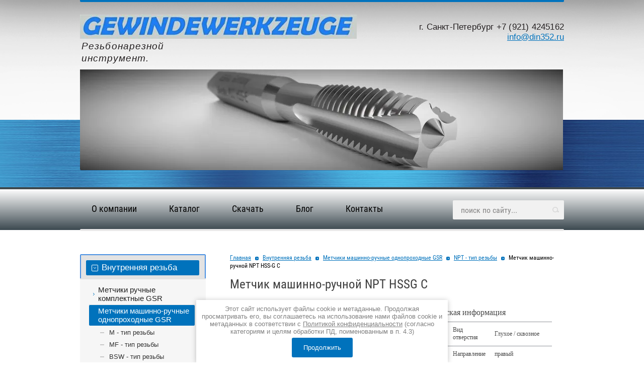

--- FILE ---
content_type: text/html; charset=utf-8
request_url: https://din352.ru/metchik-mashinno-ruchnoy-npt-promyshlennyy-hss-g-forma-c-1-sht
body_size: 7550
content:
<!doctype html>
<html lang="ru">
<head>
<meta charset="utf-8">
<meta name="robots" content="all"/>
<title>Метчик машинно-ручной NPT  HSSG C</title>
<meta name="description" content="Метчик машинно-ручной NPT  HSSG C">
<meta name="keywords" content="Метчик машинно-ручной NPT  HSSG C">
<meta name="SKYPE_TOOLBAR" content="SKYPE_TOOLBAR_PARSER_COMPATIBLE">
<meta name='wmail-verification' content='db788cc0113160724429ba22f4400c8e' />
<link rel="stylesheet" href="/t/v573/images/css/styles.scss.css">
<script src="/g/libs/jquery/1.10.2/jquery.min.js"></script>
	<link rel="stylesheet" href="/g/css/styles_articles_tpl.css">

            <!-- 46b9544ffa2e5e73c3c971fe2ede35a5 -->
            <script src='/shared/s3/js/lang/ru.js'></script>
            <script src='/shared/s3/js/common.min.js'></script>
        <link rel='stylesheet' type='text/css' href='/shared/s3/css/calendar.css' /><link rel='stylesheet' type='text/css' href='/shared/highslide-4.1.13/highslide.min.css'/>
<script type='text/javascript' src='/shared/highslide-4.1.13/highslide-full.packed.js'></script>
<script type='text/javascript'>
hs.graphicsDir = '/shared/highslide-4.1.13/graphics/';
hs.outlineType = null;
hs.showCredits = false;
hs.lang={cssDirection:'ltr',loadingText:'Загрузка...',loadingTitle:'Кликните чтобы отменить',focusTitle:'Нажмите чтобы перенести вперёд',fullExpandTitle:'Увеличить',fullExpandText:'Полноэкранный',previousText:'Предыдущий',previousTitle:'Назад (стрелка влево)',nextText:'Далее',nextTitle:'Далее (стрелка вправо)',moveTitle:'Передвинуть',moveText:'Передвинуть',closeText:'Закрыть',closeTitle:'Закрыть (Esc)',resizeTitle:'Восстановить размер',playText:'Слайд-шоу',playTitle:'Слайд-шоу (пробел)',pauseText:'Пауза',pauseTitle:'Приостановить слайд-шоу (пробел)',number:'Изображение %1/%2',restoreTitle:'Нажмите чтобы посмотреть картинку, используйте мышь для перетаскивания. Используйте клавиши вперёд и назад'};</script>
<link rel="icon" href="/favicon.ico" type="image/x-icon">

<link rel='stylesheet' type='text/css' href='/t/images/__csspatch/1/patch.css'/>
<!--[if lt IE 10]>
<script src="/g/libs/ie9-svg-gradient/0.0.1/ie9-svg-gradient.min.js"></script>
<script src="/t/v573/images/js/jquery.placeholder.min.js"></script>
<script src="/t/v573/images/js/jquery.textshadow.min.js"></script>
<script src="/t/v573/images/js/ie.js"></script>
<![endif]-->
<!--[if lt IE 9]>
<script src="/g/libs/html5shiv/html5.js"></script>
<![endif]-->
<link rel="stylesheet" href="/t/images/css/site.addons.lp.scss.css">
<link rel="stylesheet" href="/t/v573/images/css/bdr_addons.scss.css">
</head>
<body>
<div class="site-wrap">
    <header class="site-header">
		<div class="header-inner">
		    <div class="site-logo">
		    			    	<a href="http://din352.ru">
					<img src="/thumb/2/rwFjBLfvIlLPJaJMgH0ILg/550r/d/352_pdfio_133.jpg" alt="">
		    	</a>
		    			            		        <div class="site-slogan"><p><font face="Arial, Helvetica, sans-serif"><span style="font-size: 18.6667px;"><i>Резьбонарезной инструмент.</i></span></font></p></div>
    		        		</div>
    		    		    <div class="company-desc">&nbsp; &nbsp; &nbsp; &nbsp; &nbsp; &nbsp; &nbsp; &nbsp; &nbsp; &nbsp; &nbsp; &nbsp; &nbsp; &nbsp; &nbsp; &nbsp; &nbsp; &nbsp; &nbsp; &nbsp; &nbsp; &nbsp; &nbsp; &nbsp; &nbsp; &nbsp; &nbsp; &nbsp; &nbsp;&nbsp;</div>
    		    		                        <div class="top-contacts">
                                <div class="top-site-phone">
    			    <div class="phone-title"></div>
    				<div class="phone-body"><span data-mega-font-name="arial" style="font-family:Arial,Helvetica,sans-serif;">г. Санкт-Петербург +7 (921) 4245162</span></div>
    		    </div>
    		        		        		        <div class="block-email"><span style="font-size:13pt;">&nbsp;<span style="font-family:Arial,Helvetica,sans-serif;"><a href="http://post.megagroup.ru/domains/213838/mailboxes/156739/folders/">info@din352.ru</a></span></span></div>
    		                </div>
                        <div class="clear"></div>
		</div>
	</header>
	<div class="top-block">
	    	    <div class="top-img"><img src="/thumb/2/PqgYua1hhMSQxM5--lgW6A/960c200/d/bohrer_einzel_bearb_final_kopiya_22.jpg" alt="Метчики, плашки, сверла GSR ( Германия) - купить по лучшей цене производителя. Гарантия, доставка."></div>
	    	</div>
	<div class="top-menu-wr">
    	 <nav class="top-menu-inner">
	        	
            <ul class="top-menu">
             	             		 <li ><a href="/" >О компании</a></li>
             	             		 <li ><a href="/nashi-produkty" >Каталог</a></li>
             	             		 <li ><a href="/katalogi" >Скачать</a></li>
             	             		 <li ><a href="/blog" >Блог</a></li>
             	             		 <li ><a href="/kontakty1" >Контакты</a></li>
             	            </ul>
                        <form action="/search" method="get" class="search-form">
                <input type="text" class="search-text" onBlur="this.value=this.value==''?'поиск по сайту...':this.value" onFocus="this.value=this.value=='поиск по сайту...'?'':this.value;" value="поиск по сайту..." name="search" />
                <input type="submit" class="search-button" value="" />
            <re-captcha data-captcha="recaptcha"
     data-name="captcha"
     data-sitekey="6LddAuIZAAAAAAuuCT_s37EF11beyoreUVbJlVZM"
     data-lang="ru"
     data-rsize="invisible"
     data-type="image"
     data-theme="light"></re-captcha></form> 
         </nav>
	</div>
	<div class="site-wrap-in">
		<div class="content-wrapper clear-self">
                
        <aside role="complementary" class="site-content-left">
                            <nav class="left-menu-wr">  
                    <ul class="left-menu"><li class="opened"><a href="/metchiki" >Внутренняя резьба</a><ul class="level-2"><li><a href="/metchiki-ruchnye-komplektnye-gsr" >Метчики ручные комплектные  GSR</a></li><li class="opened"><a href="/metchiki-mashinno-ruchnye-odnoprohodnye-gsr" >Метчики машинно-ручные однопроходные GSR</a><ul class="level-3"><li><a href="/m-tip-rezby-1" >М - тип резьбы</a></li><li><a href="/mf-tip-rezby-1" >МF - тип резьбы</a></li><li><a href="/bsw-tip-rezby-1" >BSW - тип резьбы</a></li><li><a href="/bsp-tip-rezby-1" >BSP ( G ) - тип резьбы</a></li><li><a href="/unc-tip-rezby-1" >UNC - тип резьбы</a></li><li><a href="/unf-tip-rezby" >UNF - тип резьбы</a></li><li class="opened"><a href="/npt-tip-rezby-1" >NPT - тип резьбы</a><ul class="level-4"><li class="opened active"><a href="/metchik-mashinno-ruchnoy-npt-promyshlennyy-hss-g-forma-c-1-sht" >Метчик машинно-ручной NPT  HSS-G C</a></li></ul></li></ul></li><li><a href="/metchiki-mashinnye-m-tip-rezby1" >Метчики машинные GSR М- тип резьбы</a></li><li><a href="/metchiki-mashinnye-gsr-m-mf-bsw-bsp-g-unc-unf-un-uns-pg" >Метчики машинные GSR - M, MF, BSW, BSP( G ), UNC, UNF, UN/UNS, Pg</a></li><li><a href="/metchiki-mashinnye-gsr-silver" >Метчики машинные универсальные GSR-Silver</a></li><li><a href="/metchik-mashinnye-gaechnye-gsr" >Метчик машинные гаечные GSR</a></li><li><a href="/metchik-mashinnyj-kombinirovannyj-gsr" >Метчик машинный комбинированный GSR</a></li><li><a href="/udliniteli-dlya-metchikov" >Удлинители для метчиков</a></li></ul></li><li><a href="/plashki" >Наружная резьба</a></li><li><a href="/sverla" >Сверла</a></li><li><a href="/nabory-rezbonareznogo-instrumenta" >Наборы резьбонарезного инструмента</a></li><li><a href="/metchikoderzhateli" >Метчикодержатели</a></li><li><a href="/plashkoderzhateli" >Плашкодержатели</a></li><li><a href="/zenkera" >Зенковки и цековки</a></li><li><a href="/instrument-dlya-remonta-rezby" >Инструмент для ремонта резьбы</a></li><li><a href="/tiski-combo-gsr" >Тиски COMBO GSR</a></li><li><a href="/sverla-konicheskiye" >Би-металлические коронки</a></li><li><a href="/borfrezy-tverdosplavnyye" >Борфрезы твердосплавные</a></li><li><a href="/user" >Регистрация</a></li></ul>                </nav>
                                        <article class="edit-block-wr1">
                    <div class="edit-title">
                        Новинки GSR
                    </div>
                    <div class="edit-cont">
                        <p><a href="/f/gsr-informacionnaya-broshyura-15-ru.pdf"><img alt="Produktmagazin Haltewerkzeuge neu - 22052020 - RUS - Einzelseiten-0" height="300" src="/thumb/2/cY_rEi6rweMzjS2yQUCksQ/360r300/d/produktmagazin_haltewerkzeuge_neu_22052020_rus_einzelseiten-0.jpg" style="border-width: 0" width="212" /></a></p>

<p><a href="/f/gsr_novinki_gsr_silver.pdf"><img alt="Метчики GSR Silver" height="300" src="/thumb/2/uYbIBzUCxoH6au3nEtWKYQ/360r300/d/metchiki_gsr_silver.jpg" style="border-width: 0" width="212" /></a></p>
                    </div>
                </article>
                                        <div class="left-informers"></div>
                    </aside>
         
        <main role="main" class="main">  
            <div class="content">
                <div class="content-inner">
                    
<div class="site-path" data-url="/metchik-mashinno-ruchnoy-npt-promyshlennyy-hss-g-forma-c-1-sht"><a href="/"><span>Главная</span></a> <p></p> <a href="/metchiki"><span>Внутренняя резьба</span></a> <p></p> <a href="/metchiki-mashinno-ruchnye-odnoprohodnye-gsr"><span>Метчики машинно-ручные однопроходные GSR</span></a> <p></p> <a href="/npt-tip-rezby-1"><span>NPT - тип резьбы</span></a> <p></p> <span>Метчик машинно-ручной NPT  HSS-G C</span></div>                    <h1>Метчик машинно-ручной NPT  HSSG C</h1><link type="text/css" rel="stylesheet" href="/t/v573/images/vizual.css"/>

<div class="tech-bl">
	<div class="left-bl">
	<div class="title-bl">Машинно-ручной метчик, однопроходный, заборная часть - 2-3 витка резьбы, прямая канавка</div>
		<div class="img-bl">
		<a href="/thumb/2/hEH-De_RvKorGScjvoi7DQ/r/d/image023.png" class="highslide" onclick="return hs.expand(this, {slideshowGroup: 'product'});">
		<img src="/thumb/2/Egs-YCIOPY9HnUzZim8tVg/240r180/d/image023.png" alt="">
		</a>
	</div>
		</div>
		<div class="deck-bl"><table>
	<tbody>
		<tr>
			<td colspan="4">Техническая информация</td>
		</tr>
		<tr>
			<td>Стандарт</td>
			<td>промышленный</td>
			<td>Вид<br />
			отверстия</td>
			<td>Глухое / сквозное</td>
		</tr>
		<tr>
			<td>Резьба</td>
			<td>NPT</td>
			<td>Направление</td>
			<td>правый</td>
		</tr>
		<tr>
			<td>Материал</td>
			<td>HSS-G</td>
			<td>&nbsp;</td>
			<td>&nbsp;</td>
		</tr>
		<tr>
			<td>Обр.<br />
			материал</td>
			<td>Сталь</td>
			<td>Форма</td>
			<td>Форма С</td>
		</tr>
	</tbody>
</table>

<p>&nbsp;</p>

<p><strong>Материал обработки - нелегированные углеродистые стали, с пределом прочности&nbsp;&nbsp;до - 800&nbsp;Н/мм&sup2;. Автоматные стали, деформируемые латуни, алюминиевые сплавы - кремний более 10%, цинковые сплавы, медные сплавы , бронза.</strong></p></div>
		<div class="clear"></div>
	<div class="table-bl"><table>
	<tbody>
		<tr>
			<td style="text-align: center;">резьба</td>
			<td style="text-align: center;">кол-во<br />
			витков</td>
			<td style="text-align: center;">отвер-<br />
			стие</td>
			<td style="text-align: center;">L1 общ</td>
			<td style="text-align: center;">L2 раб</td>
			<td style="text-align: center;">D2<br />
			хвосто-<br />
			вика</td>
			<td style="text-align: center;">четы-<br />
			рех-<br />
			гранник</td>
			<td style="text-align: center;">&nbsp;</td>
		</tr>
		<tr>
			<td style="text-align: center;">mm</td>
			<td style="text-align: center;">на дюйм</td>
			<td style="text-align: center;">mm</td>
			<td style="text-align: center;">mm</td>
			<td style="text-align: center;">mm</td>
			<td style="text-align: center;">mm</td>
			<td style="text-align: center;">mm</td>
			<td style="text-align: center;">Art. Nr.</td>
		</tr>
		<tr>
			<td style="text-align: center;"><img alt="image006" height="29" src="/d/1221757/d/image006.gif" style="border-width: 0;" title="" width="38" /></td>
			<td style="text-align: center;"><img alt="image008" height="27" src="/d/1221757/d/image008.gif" style="border-width: 0;" width="38" /></td>
			<td style="text-align: center;"><img alt="image010" height="29" src="/d/1221757/d/image010.gif" style="border-width: 0;" width="36" /></td>
			<td style="text-align: center;"><img alt="image004" height="27" src="/d/1221757/d/image004.gif" style="border-width: 0;" width="35" /></td>
			<td style="text-align: center;"><img alt="image013" height="24" src="/d/1221757/d/image013.gif" style="border-width: 0;" width="39" /></td>
			<td style="text-align: center;"><img alt="image014" height="22" src="/d/1221757/d/image014.gif" style="border-width: 0;" width="38" /></td>
			<td style="text-align: center;"><img alt="image016" height="30" src="/d/1221757/d/image016.gif" style="border-width: 0;" width="38" /></td>
			<td style="text-align: center;">Артикул</td>
		</tr>
		<tr>
			<td>NPT 1/16</td>
			<td>27</td>
			<td>6,25</td>
			<td>55</td>
			<td>13</td>
			<td>7,0</td>
			<td>5,5</td>
			<td>00280010</td>
		</tr>
		<tr>
			<td>NPT 1/8</td>
			<td>27</td>
			<td>8,5</td>
			<td>63</td>
			<td>15</td>
			<td>7,0</td>
			<td>5,5</td>
			<td>00280020</td>
		</tr>
		<tr>
			<td>NPT 1/4</td>
			<td>18</td>
			<td>11,1</td>
			<td>63</td>
			<td>21</td>
			<td>11,0</td>
			<td>9,0</td>
			<td>00280030</td>
		</tr>
		<tr>
			<td>NPT 3/8</td>
			<td>18</td>
			<td>14,7</td>
			<td>70</td>
			<td>21</td>
			<td>12,0</td>
			<td>9,0</td>
			<td>00280040</td>
		</tr>
		<tr>
			<td>NPT 1/2</td>
			<td>14</td>
			<td>18,0</td>
			<td>80</td>
			<td>27</td>
			<td>16,0</td>
			<td>12,0</td>
			<td>00280050</td>
		</tr>
		<tr>
			<td>NPT 3/4</td>
			<td>14</td>
			<td>23,3</td>
			<td>100</td>
			<td>27</td>
			<td>20,0</td>
			<td>16,0</td>
			<td>00280060</td>
		</tr>
		<tr>
			<td>NPT 1&quot;;</td>
			<td>11,5</td>
			<td>29,3</td>
			<td>110</td>
			<td>32</td>
			<td>25,0</td>
			<td>20,0</td>
			<td>00280070</td>
		</tr>
		<tr>
			<td>NPT 1.1/4</td>
			<td>11,5</td>
			<td>38,0</td>
			<td>125</td>
			<td>33</td>
			<td>32,0</td>
			<td>24,0</td>
			<td>00280080</td>
		</tr>
		<tr>
			<td>NPT 1.1/2</td>
			<td>11,5</td>
			<td>44,3</td>
			<td>140</td>
			<td>33</td>
			<td>36,0</td>
			<td>29,0</td>
			<td>00280090</td>
		</tr>
		<tr>
			<td>NPT 2&quot;</td>
			<td>11,5</td>
			<td>56,3</td>
			<td>160</td>
			<td>33</td>
			<td>36,0</td>
			<td>29,0</td>
			<td>00280100</td>
		</tr>
	</tbody>
</table>

<p>&nbsp;</p></div>
</div>
</div> <!-- .content-inner -->
            </div> <!-- .content -->
        </main> <!-- .main -->
    </div> <!-- .content-wrapper -->
	</div><!-- .site-wrap-in -->
	<div class="clear-footer"></div>
</div>
<footer class="site-footer">
	<div class="site-footer-wr">
	    <div class="foot-left-block">
	        <div class="bot-logo">
	        		        	<img src="/thumb/2/SuhZarnSr5s2OXd11tHl5g/200r/d/352_3pdfio.jpg" alt="">
	        		        </div>
	        	            <div class="bot-slogan"><p><font face="Arial, Helvetica, sans-serif"><span style="font-size: 18.6667px;"><i>Резьбонарезной инструмент.</i></span></font></p></div>
	        	    </div>
	    	        <div class="bot-comp-desc">&nbsp; &nbsp; &nbsp; &nbsp; &nbsp; &nbsp; &nbsp; &nbsp; &nbsp; &nbsp; &nbsp; &nbsp; &nbsp; &nbsp; &nbsp; &nbsp; &nbsp; &nbsp; &nbsp; &nbsp; &nbsp; &nbsp; &nbsp; &nbsp; &nbsp; &nbsp; &nbsp; &nbsp; &nbsp;&nbsp;</div>
	    	    	    <div class="bot-contacts">
	        	        <div class="bot-phone">
	            <div class="phone-title"></div>
	            <div class="phone-body"><span data-mega-font-name="arial" style="font-family:Arial,Helvetica,sans-serif;">г. Санкт-Петербург +7 (921) 4245162</span></div>
	        </div>
	        	        	            <div class="bot-email"><span style="font-size:13pt;">&nbsp;<span style="font-family:Arial,Helvetica,sans-serif;"><a href="http://post.megagroup.ru/domains/213838/mailboxes/156739/folders/">info@din352.ru</a></span></span></div>
	        	        	    </div>
	    	    		<div class="foot-right-block">
		    <div class="site-name">                                                                <p>Copyright &copy; [2020]&nbsp;</p>
                <a class="privacy_policy" href="/politika-konfidencialnosti">Политика конфиденциальности</a>
                <a class="privacy_policy" href="/user/agreement">Пользовательское соглашение</a></div>
    		<div class="site-copyright"><span style='font-size:14px;' class='copyright'><!--noindex-->Сайт создан в: <span style="text-decoration:underline; cursor: pointer;" onclick="javascript:window.open('https://megagr'+'oup.ru/?utm_referrer='+location.hostname)" class="copyright">megagroup.ru</span><!--/noindex--></span></div>
    		<div class="site-counters"><!--LiveInternet counter--><a href="//www.liveinternet.ru/click"
target="_blank"><img id="licntF2D7" width="88" height="31" style="border:0" 
title="LiveInternet: показано число просмотров за 24 часа, посетителей за 24 часа и за сегодня"
src="[data-uri]"
alt=""/></a><script>(function(d,s){d.getElementById("licntF2D7").src=
"//counter.yadro.ru/hit?t12.2;r"+escape(d.referrer)+
((typeof(s)=="undefined")?"":";s"+s.width+"*"+s.height+"*"+
(s.colorDepth?s.colorDepth:s.pixelDepth))+";u"+escape(d.URL)+
";h"+escape(d.title.substring(0,150))+";"+Math.random()})
(document,screen)</script><!--/LiveInternet-->

<!-- Yandex.Metrika counter -->
<script type="text/javascript" >
   (function(m,e,t,r,i,k,a){m[i]=m[i]||function(){(m[i].a=m[i].a||[]).push(arguments)};
   m[i].l=1*new Date();k=e.createElement(t),a=e.getElementsByTagName(t)[0],k.async=1,k.src=r,a.parentNode.insertBefore(k,a)})
   (window, document, "script", "https://mc.yandex.ru/metrika/tag.js", "ym");

   ym(68532097, "init", {
        clickmap:true,
        trackLinks:true,
        accurateTrackBounce:true
   });
</script>
<noscript><div><img src="https://mc.yandex.ru/watch/68532097" style="position:absolute; left:-9999px;" alt="" /></div></noscript>
<!-- /Yandex.Metrika counter -->

<script type="text/javascript" src="//cp.onicon.ru/loader/68d54c2bb887ee4e578b456a.js"></script>
<!--__INFO2026-01-25 22:08:58INFO__-->
</div>
		</div>
		<div class="clear"></div>
	</div>
</footer>
<div class="user-bottom-code"><style>
ul.page-subpages {font-size: 20px;}
</style></div>
<!-- 1088-->
<link rel="stylesheet" href="/t/v573/images/css/ors_privacy.scss.css">
<script src="/t/v573/images/js/ors_privacy.js"></script>

<div class="cookies-warning cookies-block-js">
	<div class="cookies-warning__body">
		Этот сайт использует файлы cookie и метаданные. 
Продолжая просматривать его, вы соглашаетесь на использование нами файлов cookie и метаданных в соответствии 
с <a target="_blank" href="/politika-konfidencialnosti">Политикой конфиденциальности</a> (согласно категориям и целям обработки ПД, поименованным в п. 4.3) <br>
		<div class="cookies-warning__close gr-button-5 cookies-close-js">
			Продолжить
		</div>
	</div>
</div>
<!-- assets.bottom -->
<!-- </noscript></script></style> -->
<script src="/my/s3/js/site.min.js?1769082895" ></script>
<script src="/my/s3/js/site/defender.min.js?1769082895" ></script>
<script >/*<![CDATA[*/
var megacounter_key="58783b58e409d2f029df7f8001e1522e";
(function(d){
    var s = d.createElement("script");
    s.src = "//counter.megagroup.ru/loader.js?"+new Date().getTime();
    s.async = true;
    d.getElementsByTagName("head")[0].appendChild(s);
})(document);
/*]]>*/</script>
<script >/*<![CDATA[*/
$ite.start({"sid":1216229,"vid":1221757,"aid":1450771,"stid":4,"cp":21,"active":true,"domain":"din352.ru","lang":"ru","trusted":false,"debug":false,"captcha":3,"onetap":[{"provider":"vkontakte","provider_id":"51946586","code_verifier":"jN2xlN52ZT3jUMMMDNlyNMIiUQYZNBjmOzWmlYiwTzg"}]});
/*]]>*/</script>
<!-- /assets.bottom -->
</body>
</html>

--- FILE ---
content_type: text/css
request_url: https://din352.ru/t/v573/images/css/styles.scss.css
body_size: 5959
content:
@charset "utf-8";
html {
  overflow-y: scroll;
  font-family: sans-serif;
  -ms-text-size-adjust: 100%;
  -webkit-text-size-adjust: 100%; }

body {
  margin: 0; }

article, aside, details, figcaption, figure, footer, header, hgroup, main, nav, section, summary {
  display: block; }

audio, canvas, progress, video {
  display: inline-block;
  vertical-align: baseline; }

audio:not([controls]) {
  display: none;
  height: 0; }

[hidden], template {
  display: none; }

a {
  background: transparent; }

a:active, a:hover {
  outline: 0; }

abbr[title] {
  border-bottom: 1px dotted; }

b, strong {
  font-weight: bold; }

dfn {
  font-style: italic; }

h1 {
  margin: 0.67em 0;
  font-size: 2em; }

mark {
  background: #ff0;
  color: #000; }

small {
  font-size: 80%; }

sub, sup {
  position: relative;
  vertical-align: baseline;
  font-size: 75%;
  line-height: 0; }

sup {
  top: -0.5em; }

sub {
  bottom: -0.25em; }

img {
  border: 0; }

svg:not(:root) {
  overflow: hidden; }

figure {
  margin: 1em 40px; }

hr {
  -moz-box-sizing: content-box;
  box-sizing: content-box;
  height: 0; }

pre {
  overflow: auto; }

code, kbd, pre, samp {
  font-size: 1em;
  font-family: monospace, monospace; }

button, input, optgroup, select, textarea {
  margin: 0;
  color: inherit;
  font: inherit; }

button {
  overflow: visible; }

button, select {
  text-transform: none; }

button, html input[type="button"], input[type="reset"], input[type="submit"] {
  cursor: pointer;
  -webkit-appearance: button; }

button[disabled], html input[disabled] {
  cursor: default; }

button::-moz-focus-inner, input::-moz-focus-inner {
  padding: 0;
  border: 0; }

input {
  line-height: normal; }

input[type="checkbox"], input[type="radio"] {
  box-sizing: border-box;
  padding: 0; }

input[type="number"]::-webkit-inner-spin-button, input[type="number"]::-webkit-outer-spin-button {
  height: auto; }

input[type="search"] {
  -webkit-box-sizing: content-box;
  -moz-box-sizing: content-box;
  box-sizing: content-box;
  -webkit-appearance: textfield; }

input[type="search"]::-webkit-search-cancel-button, input[type="search"]::-webkit-search-decoration {
  -webkit-appearance: none; }

fieldset {
  margin: 0 2px;
  padding: 0.35em 0.625em 0.75em;
  border: 1px solid #c0c0c0; }

legend {
  padding: 0;
  border: 0; }

textarea {
  overflow: auto; }

optgroup {
  font-weight: bold; }

table {
  border-spacing: 0;
  border-collapse: collapse; }

td, th {
  padding: 0; }

@media print {
  * {
    background: transparent !important;
    color: #000 !important;
    box-shadow: none !important;
    text-shadow: none !important; }

  a, a:visited {
    text-decoration: underline; }

  a[href]:after {
    content: " (" attr(href) ")"; }

  abbr[title]:after {
    content: " (" attr(title) ")"; }

  pre, blockquote {
    border: 1px solid #999;
    page-break-inside: avoid; }

  thead {
    display: table-header-group; }

  tr, img {
    page-break-inside: avoid; }

  img {
    max-width: 100% !important; }

  @page {
    margin: 0.5cm; }

  p, h2, h3 {
    orphans: 3;
    widows: 3; }

  h2, h3 {
    page-break-after: avoid; } }

.hide {
  display: none; }

.show {
  display: block; }

.invisible {
  visibility: hidden; }

.visible {
  visibility: visible; }

.reset-indents {
  padding: 0;
  margin: 0; }

.reset-font {
  line-height: 0;
  font-size: 0; }

.clear-list {
  list-style: none;
  padding: 0;
  margin: 0; }

.clearfix:before, .clearfix:after {
  display: table;
  content: "";
  line-height: 0;
  font-size: 0; }
  .clearfix:after {
    clear: both; }

.clear {
  visibility: hidden;
  clear: both;
  height: 0;
  font-size: 1px;
  line-height: 0; }

.clear-self:after {
  display: block;
  visibility: hidden;
  clear: both;
  height: 0;
  content: ''; }

.thumb, .YMaps, .ymaps-map {
  color: #000; }

.table {
  display: table; }
  .table .tr {
    display: table-row; }
    .table .tr .td {
      display: table-cell; }

.table0, .table1, .table2 {
  border-collapse: collapse; }
  .table0 td, .table1 td, .table2 td {
    padding: 0.5em; }

.table1, .table2 {
  border: 1px solid #cecece; }
  .table1 td, .table2 td, .table1 th, .table2 th {
    border: 1px solid #cecece; }

.table2 th {
  padding: 0.5em;
  color: #fff;
  background: #0072bc; }

@font-face {
  font-family: "roboto-b";
  font-display: swap;
  src: url("/g/fonts/roboto/roboto-b.eot");
  src: url("/g/fonts/roboto/roboto-b.eot?#iefix") format("embedded-opentype"), url("/g/fonts/roboto/roboto-b.woff2") format("woff2"), url("/g/fonts/roboto/roboto-b.woff") format("woff"), url("/g/fonts/roboto/roboto-b.ttf") format("truetype"), url("/g/fonts/roboto/roboto-b.svg#roboto-b") format("svg");
  font-weight: normal;
  font-style: normal; }

@font-face {
  font-family: "rcb";
  font-display: swap;
  src: url("/g/fonts/roboto_condensed/roboto_condensed-b.eot");
  src: url("/g/fonts/roboto_condensed/roboto_condensed-b.eot?#iefix") format("embedded-opentype"), url("/g/fonts/roboto_condensed/roboto_condensed-b.woff2") format("woff2"), url("/g/fonts/roboto_condensed/roboto_condensed-b.woff") format("woff"), url("/g/fonts/roboto_condensed/roboto_condensed-b.ttf") format("truetype"), url("/g/fonts/roboto_condensed/roboto_condensed-b.svg#rcb") format("svg");
  font-weight: normal;
  font-style: normal; }

@font-face {
  font-family: "rcr";
  font-display: swap;
  src: url("/g/fonts/roboto_condensed/roboto_condensed-r.eot");
  src: url("/g/fonts/roboto_condensed/roboto_condensed-r.eot?#iefix") format("embedded-opentype"), url("/g/fonts/roboto_condensed/roboto_condensed-r.woff2") format("woff2"), url("/g/fonts/roboto_condensed/roboto_condensed-r.woff") format("woff"), url("/g/fonts/roboto_condensed/roboto_condensed-r.ttf") format("truetype"), url("/g/fonts/roboto_condensed/roboto_condensed-r.svg#rcr") format("svg");
  font-weight: normal;
  font-style: normal; }

html, body {
  height: 100%; }

body {
  color: #202020;
  min-width: 962px;
  margin: 0;
  font-family: arial, sans-serif;
  font-size: 15px; }

a {
  color: #0072bc;
  margin: 0;
  padding: 0;
  font-size: 100%;
  background: transparent;
  text-decoration: underline; }

a:hover {
  text-decoration: none; }

h1, h2, h3, h4, h5, h6 {
  font-family: "rcr", arial, sans-serif;
  color: #404040;
  font-weight: normal; }

h1 {
  margin-top: 0;
  font-size: 25px; }

h2 {
  font-size: 20px; }

h3 {
  font-size: 15px; }

h4 {
  font-size: 13px; }

h5 {
  font-size: 11px; }

h6 {
  font-size: 9px; }

button, input, optgroup, select, textarea {
  color: #000; }
/* SITE-PATH
 --------------------------------------------*/
.site-path {
  color: #000;
  font: 12px "rcr", Arial, Tahoma, Geneva, sans-serif;
  padding: 0 0 15px; }
  .site-path a {
    color: #0072bc; }
  .site-path p {
    display: inline-block;
    vertical-align: top;
    margin: 0;
    padding: 9px 5px 0;
    height: 7px;
    width: 7px;
    background: url(../site-path-pic.png) no-repeat 50% 50%; }
/* MAIN
 --------------------------------------------*/
.site-wrap {
  height: auto !important;
  height: 100%;
  min-height: 100%;
  margin: 0 auto -197px; }

.site-wrap-in {
  margin: 0 auto;
  width: 962px; }

.clear-footer {
  clear: both;
  height: 197px; }

.clear {
  clear: both;
  font-size: 0;
  line-height: 0; }
/* HEADER
 --------------------------------------------*/
.site-header {
  min-height: 133px;
  position: relative;
  z-index: 1; }
  .site-header:before {
    content: '';
    position: absolute;
    left: 0;
    right: 0;
    top: 0;
    bottom: -100px;
    background: url(../head-bg.jpg) no-repeat 50% 0;
    background-size: 100% 100%;
    z-index: -1; }
  .site-header p {
    margin: 0; }
  .site-header a img {
    border: none; }
  .site-header .header-inner {
    width: 962px;
    margin: 0 auto;
    position: relative; }
    .site-header .header-inner:before {
      content: '';
      position: absolute;
      left: 0;
      right: 0;
      top: 0;
      height: 4px;
      background: #0073bd;
      -webkit-border-radius: 0 0 2px 2px;
      -moz-border-radius: 0 0 2px 2px;
      -ms-border-radius: 0 0 2px 2px;
      -o-border-radius: 0 0 2px 2px;
      border-radius: 0 0 2px 2px; }
/* LOGO
 --------------------------------------------*/
.site-logo {
  float: left;
  width: 300px;
  margin: 29px 16px 10px 0; }
/* SLOGAN
 --------------------------------------------*/
.site-slogan {
  color: #231f20;
  font: 17px "rcr", Arial, Helvetica, sans-serif;
  line-height: 1.3;
  padding: 0 0 0 3px;
  letter-spacing: 1.1px; }
/* COMPANY-DESC
 --------------------------------------------*/
.company-desc {
  float: left;
  width: 215px;
  margin: 60px 0 20px;
  color: #231f20;
  font: 15px "rcb", Arial, Helvetica, sans-serif;
  text-transform: uppercase;
  line-height: 1; }
/* BUTTON
 --------------------------------------------*/
.button {
  display: block;
  float: right;
  margin: 44px 3px 0 12px;
  -webkit-transition: 0.3s;
  -moz-transition: 0.3s;
  -o-transition: 0.3s;
  -ms-transition: 0.3s;
  transition: 0.3s; }
  .button:hover {
    -webkit-transform: scale(0.9);
    -moz-transform: scale(0.9);
    -ms-transform: scale(0.9);
    -o-transform: scale(0.9);
    transform: scale(0.9); }
/* TOP-CONTACTS
 --------------------------------------------*/
.top-contacts {
  float: right;
  margin: 42px 0 10px;
  width: 305px;
  text-align: right; }
/* PHONE
 --------------------------------------------*/
.top-site-phone {
  color: #231f20;
  font: 17px "rcr", Arial, Helvetica, sans-serif;
  line-height: 1.3;
  letter-spacing: 0.2px; }
  .top-site-phone .phone-title {
    font-size: 12px;
    letter-spacing: 0.1px; }
  .top-site-phone a {
    color: #231f20; }
  .top-site-phone b, .top-site-phone strong {
    font-weight: normal;
    font-family: "roboto-b", Arial, Helvetica, sans-serif; }
/*	EMAEIL
 --------------------------------------------*/
.block-email {
  color: #231f20;
  font: 12px "rcr", Arial, Helvetica, sans-serif;
  line-height: 1; }
  .block-email a {
    color: #0072bc; }
/*	TOP-BLOCK
 --------------------------------------------*/
.top-block {
  height: 234px;
  background: #3a3a3b url(../top-bg.jpg) no-repeat 50% 100%; }
  .top-block .top-img {
    width: 962px;
    height: 200px;
    margin: 0 auto;
    position: relative;
    z-index: 1;
    overflow: hidden;
    -webkit-border-radius: 0 0 2px 2px;
    -moz-border-radius: 0 0 2px 2px;
    -ms-border-radius: 0 0 2px 2px;
    -o-border-radius: 0 0 2px 2px;
    border-radius: 0 0 2px 2px; }
/*	TOP-MENU
 --------------------------------------------*/
.top-menu-wr {
  margin: 0 0 48px;
  border-top: 4px solid #0097d1;
  background-image: -o-linear-gradient(#fefefe, #f1f1f1);
  background-image: -moz-linear-gradient(#fefefe, #f1f1f1);
  background-image: -webkit-linear-gradient(#fefefe, #f1f1f1);
  background-image: -ms-linear-gradient(#fefefe, #f1f1f1);
  background-image: linear-gradient( #fefefe, #f1f1f1);
  -pie-background: linear-gradient( #fefefe, #f1f1f1); }
  .top-menu-wr .top-menu-inner {
    position: relative;
    width: 962px;
    margin: 0 auto; }
    .top-menu-wr .top-menu-inner:after {
      content: '';
      position: absolute;
      left: 0;
      right: 0;
      bottom: -2px;
      height: 4px;
      background: #e9e8e8;
      -webkit-border-radius: 2px;
      -moz-border-radius: 2px;
      -ms-border-radius: 2px;
      -o-border-radius: 2px;
      border-radius: 2px; }
  .top-menu-wr .top-menu {
    padding: 0 171px 0 0;
    margin: 0;
    list-style: none;
    font-size: 0;
    line-height: 0; }
    .top-menu-wr .top-menu li {
      display: inline-block;
      vertical-align: top; }
      .top-menu-wr .top-menu li:first-child a {
        padding-left: 23px; }
      .top-menu-wr .top-menu li a {
        display: block;
        text-decoration: none;
        color: #1f1f1f;
        padding: 30px 32px 33px;
        font: 18px "rcr", Arial, Helvetica, sans-serif;
        line-height: 1;
        position: relative; }
        .top-menu-wr .top-menu li a:after {
          content: '';
          position: absolute;
          left: 51%;
          right: 51%;
          bottom: -2px;
          height: 9px;
          background: #0072bc;
          z-index: 1;
          -webkit-border-radius: 2px;
          -moz-border-radius: 2px;
          -ms-border-radius: 2px;
          -o-border-radius: 2px;
          border-radius: 2px;
          -webkit-transition: 0.3s;
          -moz-transition: 0.3s;
          -o-transition: 0.3s;
          -ms-transition: 0.3s;
          transition: 0.3s; }
        .top-menu-wr .top-menu li a:hover:after {
          left: 0;
          right: 0; }
      .top-menu-wr .top-menu li.active a:after {
        left: 0;
        right: 0; }
/* SEARCH
 --------------------------------------------*/
.search-form {
  width: 171px;
  height: 28px;
  position: absolute;
  top: 26px;
  right: 0;
  background: #f1f1f1;
  -webkit-border-radius: 2px;
  -moz-border-radius: 2px;
  -ms-border-radius: 2px;
  -o-border-radius: 2px;
  border-radius: 2px; }
  .search-form input[type=text] {
    outline: none;
    float: left;
    border: none;
    padding: 5px 0px;
    margin: 0 0 0 16px;
    width: 128px;
    height: 18px;
    background: transparent;
    font: 10px "rcr", Arial, sans-serif;
    color: #868585; }
  .search-form input[type=submit] {
    outline: none;
    float: left;
    border: none;
    cursor: pointer;
    width: 20px;
    height: 28px;
    background: url(../search-pic.png) 0 50% no-repeat;
    margin: 0px 0 0 4px; }

.content-wrapper {
  position: relative;
  width: 100%;
  padding: 0 0 14px; }

.main {
  float: left;
  width: 100%; }

.site-content-left, .site-content-right {
  position: relative; }

.content-inner ul {
  list-style: none; }
  .content-inner ul li {
    padding-left: 27px;
    background: url(../list-mark.png) no-repeat 0 50%; }

.site-content-left {
  float: left;
  width: 250px;
  margin-right: -100%; }

.site-content-left ~ .main > .content {
  margin-left: 250px;
  padding-left: 48px; }
/* LEFT-MENU level
 --------------------------------------------*/
.left-menu-wr {
  margin: 0 0 7px;
  background: #efefef;
  border: 1px solid #dfdfdf;
  -moz-box-shadow: inset 0 0 0 1px #e9e9e9;
  -webkit-box-shadow: inset 0 0 0 1px #e9e9e9;
  box-shadow: inset 0 0 0 1px #e9e9e9;
  -webkit-border-radius: 2px;
  -moz-border-radius: 2px;
  -ms-border-radius: 2px;
  -o-border-radius: 2px;
  border-radius: 2px; }

.left-menu {
  padding: 11px 12px 12px 11px;
  margin: 0;
  list-style: none;
  font: 17px Arial, Helvetica, sans-serif; }
  .left-menu > li {
    margin: 0 0 1px;
    -webkit-border-radius: 2px;
    -moz-border-radius: 2px;
    -ms-border-radius: 2px;
    -o-border-radius: 2px;
    border-radius: 2px;
    -moz-box-shadow: 0 0 3px #e3e3e3;
    -webkit-box-shadow: 0 0 3px #e3e3e3;
    box-shadow: 0 0 3px #e3e3e3; }
  .left-menu > li.opened {
    -moz-box-shadow: none;
    -webkit-box-shadow: none;
    box-shadow: none; }
    .left-menu > li.opened > a {
      color: #fff; }
      .left-menu > li.opened > a:before {
        background: url(../ml-mark-opened.png) no-repeat 0 50%; }
      .left-menu > li.opened > a:after {
        right: 0; }
  .left-menu > li > a {
    display: block;
    color: #1f1f1f;
    padding: 5px 14px 5px 31px;
    text-decoration: none;
    background: #fff;
    position: relative;
    z-index: 1;
    -webkit-transition: 0.3s;
    -moz-transition: 0.3s;
    -o-transition: 0.3s;
    -ms-transition: 0.3s;
    transition: 0.3s; }
    .left-menu > li > a:before {
      content: '';
      position: absolute;
      left: 11px;
      top: 0;
      bottom: 0;
      width: 13px;
      background: url(../ml-mark.png) no-repeat 0 50%; }
    .left-menu > li > a:after {
      content: '';
      position: absolute;
      left: 0;
      right: 100%;
      top: 0;
      bottom: 0;
      background: #0072bc;
      z-index: -1;
      -webkit-transition: 0.3s;
      -moz-transition: 0.3s;
      -o-transition: 0.3s;
      -ms-transition: 0.3s;
      transition: 0.3s;
      -webkit-border-radius: 2px;
      -moz-border-radius: 2px;
      -ms-border-radius: 2px;
      -o-border-radius: 2px;
      border-radius: 2px; }
    .left-menu > li > a:hover {
      color: #fff; }
      .left-menu > li > a:hover:after {
        right: 0; }
  .left-menu > li > ul {
    padding: 11px 9px 10px 6px;
    margin: 6px 0 12px;
    font-size: 15px;
    list-style: none;
    position: relative;
    z-index: 1; }
    .left-menu > li > ul:before {
      content: '';
      position: absolute;
      left: -12px;
      right: -13px;
      top: 0;
      bottom: 0;
      border-top: 2px solid #e3e3e3;
      border-bottom: 2px solid #e3e3e3;
      background: #f6f6f6;
      z-index: -1; }
    .left-menu > li > ul > li {
      padding: 3px 0 4px;
      border-bottom: 1px dotted #d8d8d8; }
      .left-menu > li > ul > li.opened {
        border: none; }
        .left-menu > li > ul > li.opened > a {
          color: #fff; }
          .left-menu > li > ul > li.opened > a:after {
            content: '';
            position: absolute;
            top: -3px;
            bottom: -4px;
            left: 0;
            right: 0;
            background: #0072bc;
            z-index: -1;
            -webkit-border-radius: 2px;
            -moz-border-radius: 2px;
            -ms-border-radius: 2px;
            -o-border-radius: 2px;
            border-radius: 2px; }
      .left-menu > li > ul > li > a {
        color: #1f1f1f;
        padding: 0 10px 0 18px;
        display: block;
        text-decoration: none;
        background: url(../ml-mark2.png) no-repeat 8px 50%;
        position: relative;
        z-index: 1; }
        .left-menu > li > ul > li > a:hover {
          text-decoration: underline; }
      .left-menu > li > ul > li > ul {
        padding: 0 0 0 22px;
        margin: 6px 0 0;
        list-style: none;
        font-size: 13px; }
        .left-menu > li > ul > li > ul > li.opened > a {
          color: #fff; }
          .left-menu > li > ul > li > ul > li.opened > a:before {
            background: none; }
          .left-menu > li > ul > li > ul > li.opened > a:after {
            content: '';
            position: absolute;
            top: 0;
            bottom: 0;
            left: 0;
            right: 0;
            background: #0072bc;
            z-index: -1;
            -webkit-border-radius: 2px;
            -moz-border-radius: 2px;
            -ms-border-radius: 2px;
            -o-border-radius: 2px;
            border-radius: 2px; }
          .left-menu > li > ul > li > ul > li > a {
            /*color: #5b5b5b;*/
            color: #333;
            padding: 4px 0 5px 18px;
            text-decoration: none;
            display: block;
            position: relative; }
          .left-menu > li > ul > li > ul > li > a:before {
            content: '';
            position: absolute;
            left: 0;
            top: 50%;
            height: 2px;
            margin-top: -1px;
            width: 8px;
            background: #c9c9c9; }
          .left-menu > li > ul > li > ul > li > a:hover {
            text-decoration: underline; }
          .left-menu > li > ul > li > ul > li ul {
            padding: 0;
            margin: 2px 0 0;
            list-style: none;
            font-size: 12px; }
          .left-menu > li > ul > li > ul > li ul li a {
            /* color: #5b5b5b;*/
            color: #333;
            text-decoration: none;
            /*text-transform: uppercase;*/
            display: inline-block;
            position: relative;
            padding: 3px 12px 5px 21px;
            z-index: 1;
            -webkit-transition: 0.3s;
            -moz-transition: 0.3s;
            -o-transition: 0.3s;
            -ms-transition: 0.3s;
            transition: 0.3s; }
            .left-menu > li > ul > li > ul > li ul li a:before {
              content: '';
              position: absolute;
              left: 10px;
              top: 50%;
              height: 2px;
              width: 5px;
              margin-top: -1px;
              background: #c9c9c9;
              -webkit-transition: 0.3s;
              -moz-transition: 0.3s;
              -o-transition: 0.3s;
              -ms-transition: 0.3s;
              transition: 0.3s; }
            .left-menu > li > ul > li > ul > li ul li a:after {
              content: '';
              position: absolute;
              top: 51%;
              bottom: 51%;
              left: 0;
              right: 100%;
              background: #0072bc;
              z-index: -1;
              -webkit-transition: 0.3s;
              -moz-transition: 0.3s;
              -o-transition: 0.3s;
              -ms-transition: 0.3s;
              transition: 0.3s;
              -webkit-border-radius: 2px;
              -moz-border-radius: 2px;
              -ms-border-radius: 2px;
              -o-border-radius: 2px;
              border-radius: 2px; }
            .left-menu > li > ul > li > ul > li ul li a:hover {
              color: #fff; }
              .left-menu > li > ul > li > ul > li ul li a:hover:before {
                background: #fff; }
              .left-menu > li > ul > li > ul > li ul li a:hover:after {
                top: 0;
                bottom: 0;
                right: 0; }
          .left-menu > li > ul > li > ul > li ul li.active a {
            color: #fff; }
            .left-menu > li > ul > li > ul > li ul li.active a:before {
              background: #fff; }
            .left-menu > li > ul > li > ul > li ul li.active a:after {
              top: 0;
              bottom: 0;
              right: 0; }
/* EDIT-BLOCK
 --------------------------------------------*/
.edit-block-wr1 {
  padding: 27px 31px 16px;
  font: 13px Arial, Helvetica, sans-serif;
  color: #fff;
  background: #0072bc;
  line-height: 1.4;
  -webkit-border-radius: 2px;
  -moz-border-radius: 2px;
  -ms-border-radius: 2px;
  -o-border-radius: 2px;
  border-radius: 2px; }
  .edit-block-wr1 .edit-title {
    font: 20px "rcr", Arial, Helvetica, sans-serif;
    color: #fff;
    text-transform: uppercase;
    margin: 0 0 17px; }
  .edit-block-wr1 .edit-cont img {
    max-width: 100%; }
  .edit-block-wr1 .edit-cont a {
    color: #fff; }
  .edit-block-wr1 .edit-cont p:first-child {
    margin: 0;
    padding: 0; }
/* INFORMERS
 --------------------------------------------*/
.left-informers {
  text-align: center;
  margin: 20px 0 0; }
/* FOOTER
 --------------------------------------------*/
.site-footer {
  min-height: 197px;
  background: #dedede; }
  .site-footer p {
    margin: 0; }

.site-footer-wr {
  width: 962px;
  margin: 0 auto; }
/* FOOT-LEFT-BLOCK
 --------------------------------------------*/
.foot-left-block {
  float: left;
  margin: 71px 9px 10px 0;
  width: 175px; }
  .foot-left-block .bot-slogan {
    font: 13px "rcr", Arial, Helvetica, sans-serif;
    color: #231f20;
    line-height: 1;
    padding: 0 0 0 2px;
    letter-spacing: 0.1px; }
/* COMPANY-DESC
 --------------------------------------------*/
.bot-comp-desc {
  float: left;
  width: 185px;
  margin: 93px 35px 20px 0;
  font: 13px "rcb", Arial, Helvetica, sans-serif;
  color: #231f20;
  text-transform: uppercase;
  line-height: 1;
  letter-spacing: 0.1px; }
/* BOT-CONTACTS
 --------------------------------------------*/
.bot-contacts {
  float: left;
  margin: 73px 11px 20px 0;
  width: 267px;
  text-align: right; }
  .bot-contacts .bot-phone {
    font: 15px "rcr", Arial, Helvetica, sans-serif;
    color: #231f20;
    line-height: 1.2;
    letter-spacing: 0.2px; }
  .bot-contacts .bot-phone .phone-title {
    font-size: 12px;
    padding-bottom: 2px;
    letter-spacing: -0.1px; }
  .bot-contacts .bot-phone a {
    color: #231f20; }
  .bot-contacts .bot-phone b, .bot-contacts .bot-phone strong {
    font-weight: normal;
    font-family: "roboto-b", Arial, Helvetica, sans-serif; }
  .bot-contacts .bot-email {
    font: 12px "rcr", Arial, Helvetica, sans-serif;
    color: #231f20; }
  .bot-contacts .bot-email a {
    color: #0072bc; }
/* BUTTON
 --------------------------------------------*/
.bot-btn {
  float: left;
  margin-top: 75px;
  -webkit-transition: 0.3s;
  -moz-transition: 0.3s;
  -o-transition: 0.3s;
  -ms-transition: 0.3s;
  transition: 0.3s; }
  .bot-btn:hover {
    -webkit-transform: scale(0.9);
    -moz-transform: scale(0.9);
    -ms-transform: scale(0.9);
    -o-transform: scale(0.9);
    transform: scale(0.9); }
/* FOOT-RIGHT-BLOCK
 --------------------------------------------*/
.foot-right-block {
  float: right;
  width: 205px;
  margin-top: 75px;
  text-align: right; }
/* SITE-NAME
 --------------------------------------------*/
.site-name {
  color: #383838;
  font: 11px Tahoma, Arial, Helvetica, sans-serif;
  margin: 0 0 3px; }
/* COPYRIGHT
 --------------------------------------------*/
.site-copyright {
  color: #0072bc;
  font: 11px Tahoma, Arial, Helvetica, sans-serif;
  margin: 0 0 8px; }
  .site-copyright span {
    font: 11px Arial, Tahoma, Helvetica, sans-serif !important; }
  .site-copyright a {
    color: #0072bc; }
/* COUNTERS
 --------------------------------------------*/
.site-counters {
  width: 205px; }
/* TABLE
 --------------------------------------------*/
.table1 tr:nth-child(2n+1), .table2 tr:nth-child(2n+1) {
  background: #e8e8e8; }
  .table1 tr th, .table2 tr th {
    background: #0072bc;
    color: #fff;
    padding: 0.5em; }

.user-bottom-code {
  position: fixed;
  top: 0;
  left: -9999px; }


--- FILE ---
content_type: text/css
request_url: https://din352.ru/t/images/__csspatch/1/patch.css
body_size: 261
content:
html body { color: rgb(74, 74, 74); }
html .top-block { background-image: url("./63870c3c301179365f96cec3989e3179.jpeg"); }
html .top-block { background-color: rgb(0, 0, 0); }
html .top-menu-wr { border-top-color: rgb(64, 73, 76); }
html .top-menu-wr { background-image: linear-gradient(rgb(254, 254, 254), rgb(60, 73, 80)); }
html .top-menu-wr .top-menu li a { color: rgb(0, 0, 0); }
html .top-menu-wr .top-menu li a::after { background-color: rgb(74, 144, 226); }
html .left-menu-wr { background-color: rgb(227, 227, 227); }
html .left-menu-wr { border-top-color: rgb(74, 144, 226); }
html .left-menu-wr { border-right-color: rgb(74, 144, 226); }
html .left-menu-wr { border-bottom-color: rgb(74, 144, 226); }
html .left-menu-wr { border-left-color: rgb(74, 144, 226); }
html .left-menu-wr { box-shadow: rgb(74, 144, 226) 0px 0px 0px 1px inset; }
html .edit-block-wr1 { color: rgb(0, 0, 0); }
html .edit-block-wr1 { background-color: rgb(227, 227, 227); }
html .edit-block-wr1 .edit-title { color: rgb(74, 144, 226); }
html .site-footer { background-color: rgb(196, 216, 238); }


--- FILE ---
content_type: text/css
request_url: https://din352.ru/t/images/css/site.addons.lp.scss.css
body_size: 40
content:
.search-form {
  width: 221px;
  height: 38px;
  top: 22px; }
  .search-form input[type=text] {
    width: 178px;
    height: 28px;
    font-size: 16px; }
  .search-form input[type=submit] {
    height: 37px; }


--- FILE ---
content_type: text/javascript
request_url: https://counter.megagroup.ru/58783b58e409d2f029df7f8001e1522e.js?r=&s=1280*720*24&u=https%3A%2F%2Fdin352.ru%2Fmetchik-mashinno-ruchnoy-npt-promyshlennyy-hss-g-forma-c-1-sht&t=%D0%9C%D0%B5%D1%82%D1%87%D0%B8%D0%BA%20%D0%BC%D0%B0%D1%88%D0%B8%D0%BD%D0%BD%D0%BE-%D1%80%D1%83%D1%87%D0%BD%D0%BE%D0%B9%20NPT%20HSSG%20C&fv=0,0&en=1&rld=0&fr=0&callback=_sntnl1769369395844&1769369395844
body_size: 85
content:
//:1
_sntnl1769369395844({date:"Sun, 25 Jan 2026 19:29:55 GMT", res:"1"})